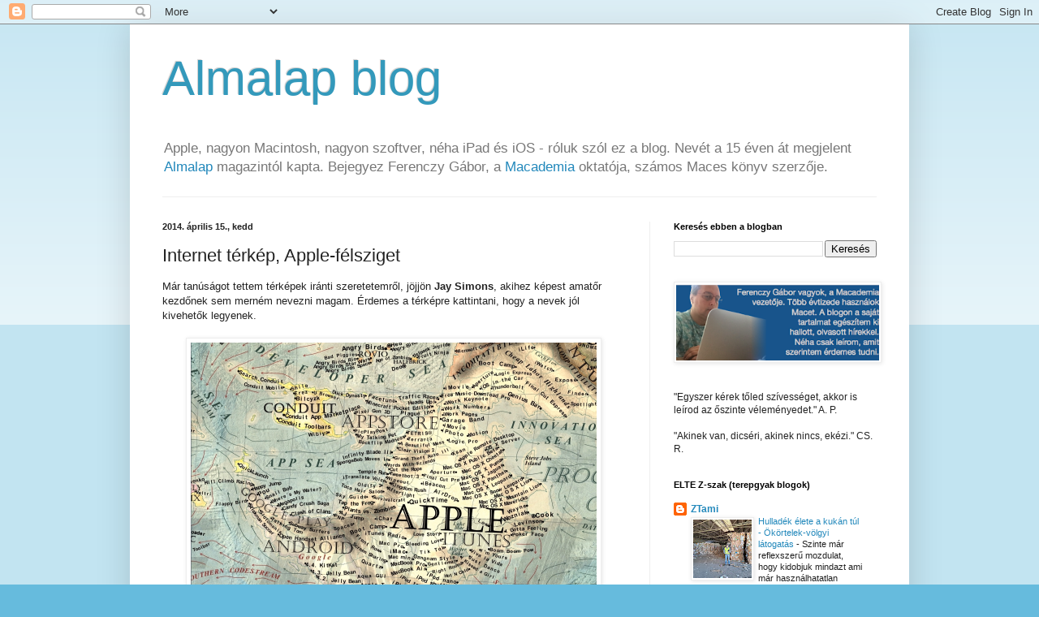

--- FILE ---
content_type: text/html; charset=UTF-8
request_url: https://almalapmintblog.blogspot.com/b/stats?style=BLACK_TRANSPARENT&timeRange=ALL_TIME&token=APq4FmBjNzV5YByr2c18EzNsAeGg-lvWkpT8PyfgeNGEea8aqkLaYOWRl9qZX-BGkOXNFES92qx96zxP6oWla8uMjonVjDuK4w
body_size: -16
content:
{"total":1291549,"sparklineOptions":{"backgroundColor":{"fillOpacity":0.1,"fill":"#000000"},"series":[{"areaOpacity":0.3,"color":"#202020"}]},"sparklineData":[[0,12],[1,20],[2,14],[3,20],[4,21],[5,14],[6,15],[7,11],[8,48],[9,14],[10,13],[11,11],[12,16],[13,16],[14,47],[15,40],[16,23],[17,79],[18,99],[19,23],[20,21],[21,18],[22,28],[23,19],[24,20],[25,21],[26,19],[27,19],[28,22],[29,0]],"nextTickMs":1800000}